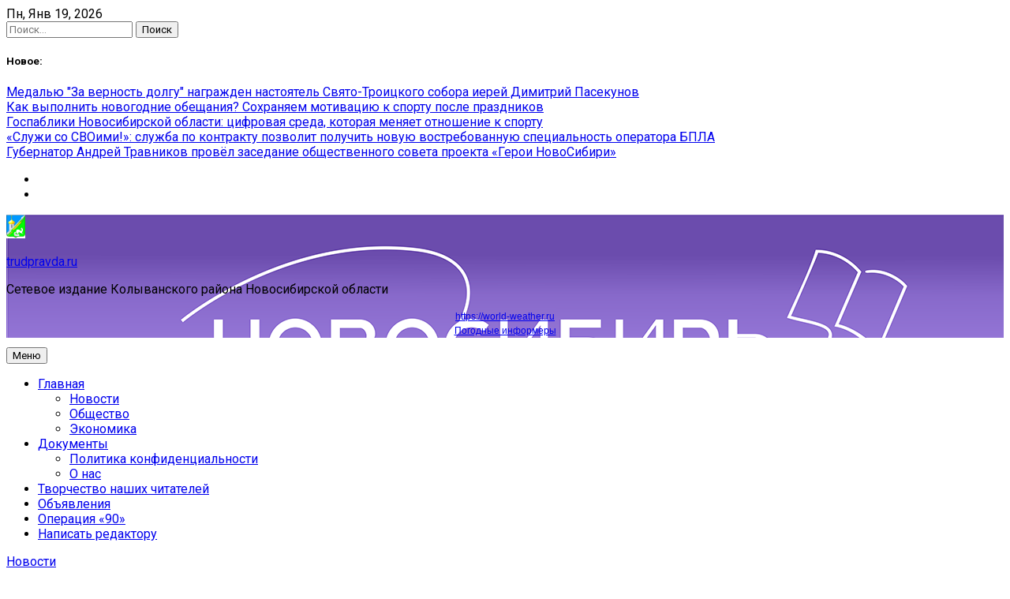

--- FILE ---
content_type: text/html; charset=UTF-8
request_url: https://trudpravda.ru/v-regione-startovalo-golosovanie-za-obekty-blagoustrojstva-v-2022-godu-po-nacproektu/
body_size: 20689
content:
<!DOCTYPE html>
<html lang="ru-RU">
<head>
	<meta charset="UTF-8">
	
	<meta name="viewport" content="width=device-width"><link rel="profile" href="https://gmpg.org/xfn/11"><link rel="preload" href="/wp-content/themes/newsdot/assets/css/bootstrap-grid.css?ver=v4.4.1" as="style"><link rel="preload" href="//fonts.googleapis.com/css?family=Roboto%3A400%2C400i%2C500%2C700%2C700i%2C900%2C900i&#038;display=swap&#038;ver=6.9" as="style"><link rel="preload" href="/wp-content/themes/newsdot/assets/css/owl.carousel.css?ver=v2.3.4" as="style"><link rel="preload" href="/wp-content/themes/newsdot/assets/css/owl.theme.default.css?ver=v2.3.4" as="style"><link rel="preload" href="/wp-content/themes/newsdot/style.css?ver=1.0.4" as="style"><link rel="preload" href="/wp-content/plugins/button-visually-impaired/assets/css/bvi.min.css?ver=2.3.0" as="style"><link rel="preload" href="/wp-includes/js/jquery/jquery.min.js?ver=3.7.1" as="script"><link rel="preload" href="/wp-includes/js/jquery/jquery-migrate.min.js?ver=3.4.1" as="script"><link rel="preload" href="//world-weather.ru/wwinformer.php?userid=bf3aea0521657ce29d5d09860b830be5" as="script"><link rel="preload" href="/wp-content/themes/newsdot/assets/js/navigation.js?ver=1.0.4" as="script"><link rel="preload" href="/wp-content/themes/newsdot/assets/js/skip-link-focus-fix.js?ver=1.0.4" as="script"><link rel="preload" href="/wp-content/themes/newsdot/assets/js/owl.carousel.js?ver=v2.3.4" as="script"><link rel="preload" href="/wp-content/themes/newsdot/assets/js/scripts.js?ver=1.0.4" as="script"><link rel="preload" href="/wp-content/plugins/button-visually-impaired/assets/js/bvi.min.js?ver=2.3.0" as="script"><link rel="preload" href="/s/f.php?715f8a.js" as="script"><link rel="preload" href="https://www.googletagmanager.com/gtag/js?id=G-MET1X5L4ZX" as="script">

	<meta name="robots" content="index, follow, max-image-preview:large, max-snippet:-1, max-video-preview:-1">

	
	<title>В регионе стартовало голосование за объекты благоустройства в 2022 году по нацпроекту - trudpravda.ru</title>
	<link rel="canonical" href="https://trudpravda.ru/v-regione-startovalo-golosovanie-za-obekty-blagoustrojstva-v-2022-godu-po-nacproektu/">
	<meta property="og:locale" content="ru_RU">
	<meta property="og:type" content="article">
	<meta property="og:title" content="В регионе стартовало голосование за объекты благоустройства в 2022 году по нацпроекту - trudpravda.ru">
	<meta property="og:description" content="Голосование за название общественных пространств пройдет на территории 8 муниципалитетов: р.п. Ордынское, р.п. Кольцово, Здвинский сельсовет, Убинский район, р.п. Коченево, р.п. Колывань, р.п. Маслянино, р.п. Сузун.">
	<meta property="og:url" content="https://trudpravda.ru/v-regione-startovalo-golosovanie-za-obekty-blagoustrojstva-v-2022-godu-po-nacproektu/">
	<meta property="og:site_name" content="trudpravda.ru">
	<meta property="article:published_time" content="2021-04-26T11:04:13+00:00">
	<meta property="article:modified_time" content="2025-10-05T07:51:39+00:00">
	<meta property="og:image" content="https://trudpravda.ru/wp-content/uploads/2020/10/cropped-Gerb-Kolyvansky-region.jpg">
	<meta property="og:image:width" content="512">
	<meta property="og:image:height" content="512">
	<meta property="og:image:type" content="image/jpeg">
	<meta name="author" content="admin">
	<meta name="twitter:card" content="summary_large_image">
	<meta name="twitter:label1" content="Написано автором">
	<meta name="twitter:data1" content="admin">
	<script type="application/ld+json" class="yoast-schema-graph">{"@context":"https://schema.org","@graph":[{"@type":"Article","@id":"https://trudpravda.ru/v-regione-startovalo-golosovanie-za-obekty-blagoustrojstva-v-2022-godu-po-nacproektu/#article","isPartOf":{"@id":"https://trudpravda.ru/v-regione-startovalo-golosovanie-za-obekty-blagoustrojstva-v-2022-godu-po-nacproektu/"},"author":{"name":"admin","@id":"https://trudpravda.ru/#/schema/person/5657d8f919d3a4b718b18e1b61a6fb12"},"headline":"В регионе стартовало голосование за объекты благоустройства в 2022 году по нацпроекту","datePublished":"2021-04-26T11:04:13+00:00","dateModified":"2025-10-05T07:51:39+00:00","mainEntityOfPage":{"@id":"https://trudpravda.ru/v-regione-startovalo-golosovanie-za-obekty-blagoustrojstva-v-2022-godu-po-nacproektu/"},"wordCount":548,"publisher":{"@id":"https://trudpravda.ru/#organization"},"keywords":["Правительство","Формирование комфортной городской среды"],"articleSection":["Новости"],"inLanguage":"ru-RU"},{"@type":"WebPage","@id":"https://trudpravda.ru/v-regione-startovalo-golosovanie-za-obekty-blagoustrojstva-v-2022-godu-po-nacproektu/","url":"https://trudpravda.ru/v-regione-startovalo-golosovanie-za-obekty-blagoustrojstva-v-2022-godu-po-nacproektu/","name":"В регионе стартовало голосование за объекты благоустройства в 2022 году по нацпроекту - trudpravda.ru","isPartOf":{"@id":"https://trudpravda.ru/#website"},"datePublished":"2021-04-26T11:04:13+00:00","dateModified":"2025-10-05T07:51:39+00:00","breadcrumb":{"@id":"https://trudpravda.ru/v-regione-startovalo-golosovanie-za-obekty-blagoustrojstva-v-2022-godu-po-nacproektu/#breadcrumb"},"inLanguage":"ru-RU","potentialAction":[{"@type":"ReadAction","target":["https://trudpravda.ru/v-regione-startovalo-golosovanie-za-obekty-blagoustrojstva-v-2022-godu-po-nacproektu/"]}]},{"@type":"BreadcrumbList","@id":"https://trudpravda.ru/v-regione-startovalo-golosovanie-za-obekty-blagoustrojstva-v-2022-godu-po-nacproektu/#breadcrumb","itemListElement":[{"@type":"ListItem","position":1,"name":"Главная страница","item":"https://trudpravda.ru/"},{"@type":"ListItem","position":2,"name":"В регионе стартовало голосование за объекты благоустройства в 2022 году по нацпроекту"}]},{"@type":"WebSite","@id":"https://trudpravda.ru/#website","url":"https://trudpravda.ru/","name":"trudpravda.ru","description":"Сетевое издание Колыванского района Новосибирской области","publisher":{"@id":"https://trudpravda.ru/#organization"},"potentialAction":[{"@type":"SearchAction","target":{"@type":"EntryPoint","urlTemplate":"https://trudpravda.ru/?s={search_term_string}"},"query-input":{"@type":"PropertyValueSpecification","valueRequired":true,"valueName":"search_term_string"}}],"inLanguage":"ru-RU"},{"@type":"Organization","@id":"https://trudpravda.ru/#organization","name":"ГБУ НСО \"Редакция газеты \"Трудовая правда\"","url":"https://trudpravda.ru/","logo":{"@type":"ImageObject","inLanguage":"ru-RU","@id":"https://trudpravda.ru/#/schema/logo/image/","url":"https://trudpravda.ru/wp-content/uploads/2024/12/cropped-gerb.jpg","contentUrl":"https://trudpravda.ru/wp-content/uploads/2024/12/cropped-gerb.jpg","width":1202,"height":1482,"caption":"ГБУ НСО \"Редакция газеты \"Трудовая правда\""},"image":{"@id":"https://trudpravda.ru/#/schema/logo/image/"},"sameAs":["https://vk.com/trudpravda","https://ok.ru/trudovayap","https://dzen.ru/trudpravda.ru"]},{"@type":"Person","@id":"https://trudpravda.ru/#/schema/person/5657d8f919d3a4b718b18e1b61a6fb12","name":"admin","image":{"@type":"ImageObject","inLanguage":"ru-RU","@id":"https://trudpravda.ru/#/schema/person/image/","url":"https://secure.gravatar.com/avatar/0459362ec5ff8e06ec9260524d14075365b27808b20130266c4327258090e39f?s=96&d=mm&r=g","contentUrl":"https://secure.gravatar.com/avatar/0459362ec5ff8e06ec9260524d14075365b27808b20130266c4327258090e39f?s=96&d=mm&r=g","caption":"admin"},"sameAs":["http://trudpravda.ru"],"url":"https://trudpravda.ru/author/admin/"}]}</script>
	


<link rel="amphtml" href="https://trudpravda.ru/v-regione-startovalo-golosovanie-za-obekty-blagoustrojstva-v-2022-godu-po-nacproektu/amp/"><meta name="generator" content="AMP for WP 1.1.11"><link rel="dns-prefetch" href="//fonts.googleapis.com">
<link rel="alternate" type="application/rss+xml" title="trudpravda.ru &raquo; Лента" href="https://trudpravda.ru/feed/">
<link rel="alternate" type="application/rss+xml" title="trudpravda.ru &raquo; Лента комментариев" href="https://trudpravda.ru/comments/feed/">
<link rel="alternate" title="oEmbed (JSON)" type="application/json+oembed" href="https://trudpravda.ru/wp-json/oembed/1.0/embed?url=https%3A%2F%2Ftrudpravda.ru%2Fv-regione-startovalo-golosovanie-za-obekty-blagoustrojstva-v-2022-godu-po-nacproektu%2F">
<link rel="alternate" title="oEmbed (XML)" type="text/xml+oembed" href="https://trudpravda.ru/wp-json/oembed/1.0/embed?url=https%3A%2F%2Ftrudpravda.ru%2Fv-regione-startovalo-golosovanie-za-obekty-blagoustrojstva-v-2022-godu-po-nacproektu%2F&#038;format=xml">
<script src="data:text/javascript,window._wpemojiSettings%3D%7B%22baseUrl%22%3A%22https%3A%5C%2F%5C%2Fs.w.org%5C%2Fimages%5C%2Fcore%5C%2Femoji%5C%2F2.2.1%5C%2F72x72%5C%2F%22%2C%22ext%22%3A%22.png%22%2C%22svgUrl%22%3A%22https%3A%5C%2F%5C%2Fs.w.org%5C%2Fimages%5C%2Fcore%5C%2Femoji%5C%2F2.2.1%5C%2Fsvg%5C%2F%22%2C%22svgExt%22%3A%22.svg%22%7D%3B" defer></script><script src="/s/f.php?715f8a.js" defer></script><style id="wp-img-auto-sizes-contain-inline-css">
img:is([sizes=auto i],[sizes^="auto," i]){contain-intrinsic-size:3000px 1500px}
/*# sourceURL=wp-img-auto-sizes-contain-inline-css */
</style>
<style id="wp-emoji-styles-inline-css">

	img.wp-smiley, img.emoji {
		display: inline !important;
		border: none !important;
		box-shadow: none !important;
		height: 1em !important;
		width: 1em !important;
		margin: 0 0.07em !important;
		vertical-align: -0.1em !important;
		background: none !important;
		padding: 0 !important;
	}
/*# sourceURL=wp-emoji-styles-inline-css */
</style>
<style id="wp-block-library-inline-css">
:root{--wp-block-synced-color:#7a00df;--wp-block-synced-color--rgb:122,0,223;--wp-bound-block-color:var(--wp-block-synced-color);--wp-editor-canvas-background:#ddd;--wp-admin-theme-color:#007cba;--wp-admin-theme-color--rgb:0,124,186;--wp-admin-theme-color-darker-10:#006ba1;--wp-admin-theme-color-darker-10--rgb:0,107,160.5;--wp-admin-theme-color-darker-20:#005a87;--wp-admin-theme-color-darker-20--rgb:0,90,135;--wp-admin-border-width-focus:2px}@media (min-resolution:192dpi){:root{--wp-admin-border-width-focus:1.5px}}.wp-element-button{cursor:pointer}:root .has-very-light-gray-background-color{background-color:#eee}:root .has-very-dark-gray-background-color{background-color:#313131}:root .has-very-light-gray-color{color:#eee}:root .has-very-dark-gray-color{color:#313131}:root .has-vivid-green-cyan-to-vivid-cyan-blue-gradient-background{background:linear-gradient(135deg,#00d084,#0693e3)}:root .has-purple-crush-gradient-background{background:linear-gradient(135deg,#34e2e4,#4721fb 50%,#ab1dfe)}:root .has-hazy-dawn-gradient-background{background:linear-gradient(135deg,#faaca8,#dad0ec)}:root .has-subdued-olive-gradient-background{background:linear-gradient(135deg,#fafae1,#67a671)}:root .has-atomic-cream-gradient-background{background:linear-gradient(135deg,#fdd79a,#004a59)}:root .has-nightshade-gradient-background{background:linear-gradient(135deg,#330968,#31cdcf)}:root .has-midnight-gradient-background{background:linear-gradient(135deg,#020381,#2874fc)}:root{--wp--preset--font-size--normal:16px;--wp--preset--font-size--huge:42px}.has-regular-font-size{font-size:1em}.has-larger-font-size{font-size:2.625em}.has-normal-font-size{font-size:var(--wp--preset--font-size--normal)}.has-huge-font-size{font-size:var(--wp--preset--font-size--huge)}.has-text-align-center{text-align:center}.has-text-align-left{text-align:left}.has-text-align-right{text-align:right}.has-fit-text{white-space:nowrap!important}#end-resizable-editor-section{display:none}.aligncenter{clear:both}.items-justified-left{justify-content:flex-start}.items-justified-center{justify-content:center}.items-justified-right{justify-content:flex-end}.items-justified-space-between{justify-content:space-between}.screen-reader-text{border:0;clip-path:inset(50%);height:1px;margin:-1px;overflow:hidden;padding:0;position:absolute;width:1px;word-wrap:normal!important}.screen-reader-text:focus{background-color:#ddd;clip-path:none;color:#444;display:block;font-size:1em;height:auto;left:5px;line-height:normal;padding:15px 23px 14px;text-decoration:none;top:5px;width:auto;z-index:100000}html :where(.has-border-color){border-style:solid}html :where([style*=border-top-color]){border-top-style:solid}html :where([style*=border-right-color]){border-right-style:solid}html :where([style*=border-bottom-color]){border-bottom-style:solid}html :where([style*=border-left-color]){border-left-style:solid}html :where([style*=border-width]){border-style:solid}html :where([style*=border-top-width]){border-top-style:solid}html :where([style*=border-right-width]){border-right-style:solid}html :where([style*=border-bottom-width]){border-bottom-style:solid}html :where([style*=border-left-width]){border-left-style:solid}html :where(img[class*=wp-image-]){height:auto;max-width:100%}:where(figure){margin:0 0 1em}html :where(.is-position-sticky){--wp-admin--admin-bar--position-offset:var(--wp-admin--admin-bar--height,0px)}@media screen and (max-width:600px){html :where(.is-position-sticky){--wp-admin--admin-bar--position-offset:0px}}

/*# sourceURL=wp-block-library-inline-css */
</style><style id="wp-block-image-inline-css">
.wp-block-image>a,.wp-block-image>figure>a{display:inline-block}.wp-block-image img{box-sizing:border-box;height:auto;max-width:100%;vertical-align:bottom}@media not (prefers-reduced-motion){.wp-block-image img.hide{visibility:hidden}.wp-block-image img.show{animation:show-content-image .4s}}.wp-block-image[style*=border-radius] img,.wp-block-image[style*=border-radius]>a{border-radius:inherit}.wp-block-image.has-custom-border img{box-sizing:border-box}.wp-block-image.aligncenter{text-align:center}.wp-block-image.alignfull>a,.wp-block-image.alignwide>a{width:100%}.wp-block-image.alignfull img,.wp-block-image.alignwide img{height:auto;width:100%}.wp-block-image .aligncenter,.wp-block-image .alignleft,.wp-block-image .alignright,.wp-block-image.aligncenter,.wp-block-image.alignleft,.wp-block-image.alignright{display:table}.wp-block-image .aligncenter>figcaption,.wp-block-image .alignleft>figcaption,.wp-block-image .alignright>figcaption,.wp-block-image.aligncenter>figcaption,.wp-block-image.alignleft>figcaption,.wp-block-image.alignright>figcaption{caption-side:bottom;display:table-caption}.wp-block-image .alignleft{float:left;margin:.5em 1em .5em 0}.wp-block-image .alignright{float:right;margin:.5em 0 .5em 1em}.wp-block-image .aligncenter{margin-left:auto;margin-right:auto}.wp-block-image :where(figcaption){margin-bottom:1em;margin-top:.5em}.wp-block-image.is-style-circle-mask img{border-radius:9999px}@supports ((-webkit-mask-image:none) or (mask-image:none)) or (-webkit-mask-image:none){.wp-block-image.is-style-circle-mask img{border-radius:0;-webkit-mask-image:url('data:image/svg+xml;utf8,<svg viewBox="0 0 100 100" xmlns="http://www.w3.org/2000/svg"><circle cx="50" cy="50" r="50"/></svg>');mask-image:url('data:image/svg+xml;utf8,<svg viewBox="0 0 100 100" xmlns="http://www.w3.org/2000/svg"><circle cx="50" cy="50" r="50"/></svg>');mask-mode:alpha;-webkit-mask-position:center;mask-position:center;-webkit-mask-repeat:no-repeat;mask-repeat:no-repeat;-webkit-mask-size:contain;mask-size:contain}}:root :where(.wp-block-image.is-style-rounded img,.wp-block-image .is-style-rounded img){border-radius:9999px}.wp-block-image figure{margin:0}.wp-lightbox-container{display:flex;flex-direction:column;position:relative}.wp-lightbox-container img{cursor:zoom-in}.wp-lightbox-container img:hover+button{opacity:1}.wp-lightbox-container button{align-items:center;backdrop-filter:blur(16px) saturate(180%);background-color:#5a5a5a40;border:none;border-radius:4px;cursor:zoom-in;display:flex;height:20px;justify-content:center;opacity:0;padding:0;position:absolute;right:16px;text-align:center;top:16px;width:20px;z-index:100}@media not (prefers-reduced-motion){.wp-lightbox-container button{transition:opacity .2s ease}}.wp-lightbox-container button:focus-visible{outline:3px auto #5a5a5a40;outline:3px auto -webkit-focus-ring-color;outline-offset:3px}.wp-lightbox-container button:hover{cursor:pointer;opacity:1}.wp-lightbox-container button:focus{opacity:1}.wp-lightbox-container button:focus,.wp-lightbox-container button:hover,.wp-lightbox-container button:not(:hover):not(:active):not(.has-background){background-color:#5a5a5a40;border:none}.wp-lightbox-overlay{box-sizing:border-box;cursor:zoom-out;height:100vh;left:0;overflow:hidden;position:fixed;top:0;visibility:hidden;width:100%;z-index:100000}.wp-lightbox-overlay .close-button{align-items:center;cursor:pointer;display:flex;justify-content:center;min-height:40px;min-width:40px;padding:0;position:absolute;right:calc(env(safe-area-inset-right) + 16px);top:calc(env(safe-area-inset-top) + 16px);z-index:5000000}.wp-lightbox-overlay .close-button:focus,.wp-lightbox-overlay .close-button:hover,.wp-lightbox-overlay .close-button:not(:hover):not(:active):not(.has-background){background:none;border:none}.wp-lightbox-overlay .lightbox-image-container{height:var(--wp--lightbox-container-height);left:50%;overflow:hidden;position:absolute;top:50%;transform:translate(-50%,-50%);transform-origin:top left;width:var(--wp--lightbox-container-width);z-index:9999999999}.wp-lightbox-overlay .wp-block-image{align-items:center;box-sizing:border-box;display:flex;height:100%;justify-content:center;margin:0;position:relative;transform-origin:0 0;width:100%;z-index:3000000}.wp-lightbox-overlay .wp-block-image img{height:var(--wp--lightbox-image-height);min-height:var(--wp--lightbox-image-height);min-width:var(--wp--lightbox-image-width);width:var(--wp--lightbox-image-width)}.wp-lightbox-overlay .wp-block-image figcaption{display:none}.wp-lightbox-overlay button{background:none;border:none}.wp-lightbox-overlay .scrim{background-color:#fff;height:100%;opacity:.9;position:absolute;width:100%;z-index:2000000}.wp-lightbox-overlay.active{visibility:visible}@media not (prefers-reduced-motion){.wp-lightbox-overlay.active{animation:turn-on-visibility .25s both}.wp-lightbox-overlay.active img{animation:turn-on-visibility .35s both}.wp-lightbox-overlay.show-closing-animation:not(.active){animation:turn-off-visibility .35s both}.wp-lightbox-overlay.show-closing-animation:not(.active) img{animation:turn-off-visibility .25s both}.wp-lightbox-overlay.zoom.active{animation:none;opacity:1;visibility:visible}.wp-lightbox-overlay.zoom.active .lightbox-image-container{animation:lightbox-zoom-in .4s}.wp-lightbox-overlay.zoom.active .lightbox-image-container img{animation:none}.wp-lightbox-overlay.zoom.active .scrim{animation:turn-on-visibility .4s forwards}.wp-lightbox-overlay.zoom.show-closing-animation:not(.active){animation:none}.wp-lightbox-overlay.zoom.show-closing-animation:not(.active) .lightbox-image-container{animation:lightbox-zoom-out .4s}.wp-lightbox-overlay.zoom.show-closing-animation:not(.active) .lightbox-image-container img{animation:none}.wp-lightbox-overlay.zoom.show-closing-animation:not(.active) .scrim{animation:turn-off-visibility .4s forwards}}@keyframes show-content-image{0%{visibility:hidden}99%{visibility:hidden}to{visibility:visible}}@keyframes turn-on-visibility{0%{opacity:0}to{opacity:1}}@keyframes turn-off-visibility{0%{opacity:1;visibility:visible}99%{opacity:0;visibility:visible}to{opacity:0;visibility:hidden}}@keyframes lightbox-zoom-in{0%{transform:translate(calc((-100vw + var(--wp--lightbox-scrollbar-width))/2 + var(--wp--lightbox-initial-left-position)),calc(-50vh + var(--wp--lightbox-initial-top-position))) scale(var(--wp--lightbox-scale))}to{transform:translate(-50%,-50%) scale(1)}}@keyframes lightbox-zoom-out{0%{transform:translate(-50%,-50%) scale(1);visibility:visible}99%{visibility:visible}to{transform:translate(calc((-100vw + var(--wp--lightbox-scrollbar-width))/2 + var(--wp--lightbox-initial-left-position)),calc(-50vh + var(--wp--lightbox-initial-top-position))) scale(var(--wp--lightbox-scale));visibility:hidden}}
/*# sourceURL=https://trudpravda.ru/wp-includes/blocks/image/style.min.css */
</style>
<style id="wp-block-paragraph-inline-css">
.is-small-text{font-size:.875em}.is-regular-text{font-size:1em}.is-large-text{font-size:2.25em}.is-larger-text{font-size:3em}.has-drop-cap:not(:focus):first-letter{float:left;font-size:8.4em;font-style:normal;font-weight:100;line-height:.68;margin:.05em .1em 0 0;text-transform:uppercase}body.rtl .has-drop-cap:not(:focus):first-letter{float:none;margin-left:.1em}p.has-drop-cap.has-background{overflow:hidden}:root :where(p.has-background){padding:1.25em 2.375em}:where(p.has-text-color:not(.has-link-color)) a{color:inherit}p.has-text-align-left[style*="writing-mode:vertical-lr"],p.has-text-align-right[style*="writing-mode:vertical-rl"]{rotate:180deg}
/*# sourceURL=https://trudpravda.ru/wp-includes/blocks/paragraph/style.min.css */
</style>
<style id="wp-block-quote-inline-css">
.wp-block-quote{box-sizing:border-box;overflow-wrap:break-word}.wp-block-quote.is-large:where(:not(.is-style-plain)),.wp-block-quote.is-style-large:where(:not(.is-style-plain)){margin-bottom:1em;padding:0 1em}.wp-block-quote.is-large:where(:not(.is-style-plain)) p,.wp-block-quote.is-style-large:where(:not(.is-style-plain)) p{font-size:1.5em;font-style:italic;line-height:1.6}.wp-block-quote.is-large:where(:not(.is-style-plain)) cite,.wp-block-quote.is-large:where(:not(.is-style-plain)) footer,.wp-block-quote.is-style-large:where(:not(.is-style-plain)) cite,.wp-block-quote.is-style-large:where(:not(.is-style-plain)) footer{font-size:1.125em;text-align:right}.wp-block-quote>cite{display:block}
/*# sourceURL=https://trudpravda.ru/wp-includes/blocks/quote/style.min.css */
</style>
<style id="global-styles-inline-css">
:root{--wp--preset--aspect-ratio--square: 1;--wp--preset--aspect-ratio--4-3: 4/3;--wp--preset--aspect-ratio--3-4: 3/4;--wp--preset--aspect-ratio--3-2: 3/2;--wp--preset--aspect-ratio--2-3: 2/3;--wp--preset--aspect-ratio--16-9: 16/9;--wp--preset--aspect-ratio--9-16: 9/16;--wp--preset--color--black: #000000;--wp--preset--color--cyan-bluish-gray: #abb8c3;--wp--preset--color--white: #ffffff;--wp--preset--color--pale-pink: #f78da7;--wp--preset--color--vivid-red: #cf2e2e;--wp--preset--color--luminous-vivid-orange: #ff6900;--wp--preset--color--luminous-vivid-amber: #fcb900;--wp--preset--color--light-green-cyan: #7bdcb5;--wp--preset--color--vivid-green-cyan: #00d084;--wp--preset--color--pale-cyan-blue: #8ed1fc;--wp--preset--color--vivid-cyan-blue: #0693e3;--wp--preset--color--vivid-purple: #9b51e0;--wp--preset--gradient--vivid-cyan-blue-to-vivid-purple: linear-gradient(135deg,rgb(6,147,227) 0%,rgb(155,81,224) 100%);--wp--preset--gradient--light-green-cyan-to-vivid-green-cyan: linear-gradient(135deg,rgb(122,220,180) 0%,rgb(0,208,130) 100%);--wp--preset--gradient--luminous-vivid-amber-to-luminous-vivid-orange: linear-gradient(135deg,rgb(252,185,0) 0%,rgb(255,105,0) 100%);--wp--preset--gradient--luminous-vivid-orange-to-vivid-red: linear-gradient(135deg,rgb(255,105,0) 0%,rgb(207,46,46) 100%);--wp--preset--gradient--very-light-gray-to-cyan-bluish-gray: linear-gradient(135deg,rgb(238,238,238) 0%,rgb(169,184,195) 100%);--wp--preset--gradient--cool-to-warm-spectrum: linear-gradient(135deg,rgb(74,234,220) 0%,rgb(151,120,209) 20%,rgb(207,42,186) 40%,rgb(238,44,130) 60%,rgb(251,105,98) 80%,rgb(254,248,76) 100%);--wp--preset--gradient--blush-light-purple: linear-gradient(135deg,rgb(255,206,236) 0%,rgb(152,150,240) 100%);--wp--preset--gradient--blush-bordeaux: linear-gradient(135deg,rgb(254,205,165) 0%,rgb(254,45,45) 50%,rgb(107,0,62) 100%);--wp--preset--gradient--luminous-dusk: linear-gradient(135deg,rgb(255,203,112) 0%,rgb(199,81,192) 50%,rgb(65,88,208) 100%);--wp--preset--gradient--pale-ocean: linear-gradient(135deg,rgb(255,245,203) 0%,rgb(182,227,212) 50%,rgb(51,167,181) 100%);--wp--preset--gradient--electric-grass: linear-gradient(135deg,rgb(202,248,128) 0%,rgb(113,206,126) 100%);--wp--preset--gradient--midnight: linear-gradient(135deg,rgb(2,3,129) 0%,rgb(40,116,252) 100%);--wp--preset--font-size--small: 13px;--wp--preset--font-size--medium: 20px;--wp--preset--font-size--large: 36px;--wp--preset--font-size--x-large: 42px;--wp--preset--spacing--20: 0.44rem;--wp--preset--spacing--30: 0.67rem;--wp--preset--spacing--40: 1rem;--wp--preset--spacing--50: 1.5rem;--wp--preset--spacing--60: 2.25rem;--wp--preset--spacing--70: 3.38rem;--wp--preset--spacing--80: 5.06rem;--wp--preset--shadow--natural: 6px 6px 9px rgba(0, 0, 0, 0.2);--wp--preset--shadow--deep: 12px 12px 50px rgba(0, 0, 0, 0.4);--wp--preset--shadow--sharp: 6px 6px 0px rgba(0, 0, 0, 0.2);--wp--preset--shadow--outlined: 6px 6px 0px -3px rgb(255, 255, 255), 6px 6px rgb(0, 0, 0);--wp--preset--shadow--crisp: 6px 6px 0px rgb(0, 0, 0);}:where(.is-layout-flex){gap: 0.5em;}:where(.is-layout-grid){gap: 0.5em;}body .is-layout-flex{display: flex;}.is-layout-flex{flex-wrap: wrap;align-items: center;}.is-layout-flex > :is(*, div){margin: 0;}body .is-layout-grid{display: grid;}.is-layout-grid > :is(*, div){margin: 0;}:where(.wp-block-columns.is-layout-flex){gap: 2em;}:where(.wp-block-columns.is-layout-grid){gap: 2em;}:where(.wp-block-post-template.is-layout-flex){gap: 1.25em;}:where(.wp-block-post-template.is-layout-grid){gap: 1.25em;}.has-black-color{color: var(--wp--preset--color--black) !important;}.has-cyan-bluish-gray-color{color: var(--wp--preset--color--cyan-bluish-gray) !important;}.has-white-color{color: var(--wp--preset--color--white) !important;}.has-pale-pink-color{color: var(--wp--preset--color--pale-pink) !important;}.has-vivid-red-color{color: var(--wp--preset--color--vivid-red) !important;}.has-luminous-vivid-orange-color{color: var(--wp--preset--color--luminous-vivid-orange) !important;}.has-luminous-vivid-amber-color{color: var(--wp--preset--color--luminous-vivid-amber) !important;}.has-light-green-cyan-color{color: var(--wp--preset--color--light-green-cyan) !important;}.has-vivid-green-cyan-color{color: var(--wp--preset--color--vivid-green-cyan) !important;}.has-pale-cyan-blue-color{color: var(--wp--preset--color--pale-cyan-blue) !important;}.has-vivid-cyan-blue-color{color: var(--wp--preset--color--vivid-cyan-blue) !important;}.has-vivid-purple-color{color: var(--wp--preset--color--vivid-purple) !important;}.has-black-background-color{background-color: var(--wp--preset--color--black) !important;}.has-cyan-bluish-gray-background-color{background-color: var(--wp--preset--color--cyan-bluish-gray) !important;}.has-white-background-color{background-color: var(--wp--preset--color--white) !important;}.has-pale-pink-background-color{background-color: var(--wp--preset--color--pale-pink) !important;}.has-vivid-red-background-color{background-color: var(--wp--preset--color--vivid-red) !important;}.has-luminous-vivid-orange-background-color{background-color: var(--wp--preset--color--luminous-vivid-orange) !important;}.has-luminous-vivid-amber-background-color{background-color: var(--wp--preset--color--luminous-vivid-amber) !important;}.has-light-green-cyan-background-color{background-color: var(--wp--preset--color--light-green-cyan) !important;}.has-vivid-green-cyan-background-color{background-color: var(--wp--preset--color--vivid-green-cyan) !important;}.has-pale-cyan-blue-background-color{background-color: var(--wp--preset--color--pale-cyan-blue) !important;}.has-vivid-cyan-blue-background-color{background-color: var(--wp--preset--color--vivid-cyan-blue) !important;}.has-vivid-purple-background-color{background-color: var(--wp--preset--color--vivid-purple) !important;}.has-black-border-color{border-color: var(--wp--preset--color--black) !important;}.has-cyan-bluish-gray-border-color{border-color: var(--wp--preset--color--cyan-bluish-gray) !important;}.has-white-border-color{border-color: var(--wp--preset--color--white) !important;}.has-pale-pink-border-color{border-color: var(--wp--preset--color--pale-pink) !important;}.has-vivid-red-border-color{border-color: var(--wp--preset--color--vivid-red) !important;}.has-luminous-vivid-orange-border-color{border-color: var(--wp--preset--color--luminous-vivid-orange) !important;}.has-luminous-vivid-amber-border-color{border-color: var(--wp--preset--color--luminous-vivid-amber) !important;}.has-light-green-cyan-border-color{border-color: var(--wp--preset--color--light-green-cyan) !important;}.has-vivid-green-cyan-border-color{border-color: var(--wp--preset--color--vivid-green-cyan) !important;}.has-pale-cyan-blue-border-color{border-color: var(--wp--preset--color--pale-cyan-blue) !important;}.has-vivid-cyan-blue-border-color{border-color: var(--wp--preset--color--vivid-cyan-blue) !important;}.has-vivid-purple-border-color{border-color: var(--wp--preset--color--vivid-purple) !important;}.has-vivid-cyan-blue-to-vivid-purple-gradient-background{background: var(--wp--preset--gradient--vivid-cyan-blue-to-vivid-purple) !important;}.has-light-green-cyan-to-vivid-green-cyan-gradient-background{background: var(--wp--preset--gradient--light-green-cyan-to-vivid-green-cyan) !important;}.has-luminous-vivid-amber-to-luminous-vivid-orange-gradient-background{background: var(--wp--preset--gradient--luminous-vivid-amber-to-luminous-vivid-orange) !important;}.has-luminous-vivid-orange-to-vivid-red-gradient-background{background: var(--wp--preset--gradient--luminous-vivid-orange-to-vivid-red) !important;}.has-very-light-gray-to-cyan-bluish-gray-gradient-background{background: var(--wp--preset--gradient--very-light-gray-to-cyan-bluish-gray) !important;}.has-cool-to-warm-spectrum-gradient-background{background: var(--wp--preset--gradient--cool-to-warm-spectrum) !important;}.has-blush-light-purple-gradient-background{background: var(--wp--preset--gradient--blush-light-purple) !important;}.has-blush-bordeaux-gradient-background{background: var(--wp--preset--gradient--blush-bordeaux) !important;}.has-luminous-dusk-gradient-background{background: var(--wp--preset--gradient--luminous-dusk) !important;}.has-pale-ocean-gradient-background{background: var(--wp--preset--gradient--pale-ocean) !important;}.has-electric-grass-gradient-background{background: var(--wp--preset--gradient--electric-grass) !important;}.has-midnight-gradient-background{background: var(--wp--preset--gradient--midnight) !important;}.has-small-font-size{font-size: var(--wp--preset--font-size--small) !important;}.has-medium-font-size{font-size: var(--wp--preset--font-size--medium) !important;}.has-large-font-size{font-size: var(--wp--preset--font-size--large) !important;}.has-x-large-font-size{font-size: var(--wp--preset--font-size--x-large) !important;}
/*# sourceURL=global-styles-inline-css */
</style>

<style id="classic-theme-styles-inline-css">
/*! This file is auto-generated */
.wp-block-button__link{color:#fff;background-color:#32373c;border-radius:9999px;box-shadow:none;text-decoration:none;padding:calc(.667em + 2px) calc(1.333em + 2px);font-size:1.125em}.wp-block-file__button{background:#32373c;color:#fff;text-decoration:none}
/*# sourceURL=/wp-includes/css/classic-themes.min.css */
</style>
<link rel="stylesheet" id="bootstrap-grid-css" href="/wp-content/themes/newsdot/assets/css/bootstrap-grid.css?ver=v4.4.1" media="all">
<link rel="stylesheet" id="roboto-css" href="//fonts.googleapis.com/css?family=Roboto%3A400%2C400i%2C500%2C700%2C700i%2C900%2C900i&#038;display=swap&#038;ver=6.9" media="all">
<link rel="stylesheet" id="owl-carousel-2-css" href="/wp-content/themes/newsdot/assets/css/owl.carousel.css?ver=v2.3.4" media="all">
<link rel="stylesheet" id="owl-carousel-2-default-css" href="/wp-content/themes/newsdot/assets/css/owl.theme.default.css?ver=v2.3.4" media="all">
<link rel="stylesheet" id="newsdot-style-css" href="/wp-content/themes/newsdot/style.css?ver=1.0.4" media="all">
<link rel="stylesheet" id="bvi-styles-css" href="/wp-content/plugins/button-visually-impaired/assets/css/bvi.min.css?ver=2.3.0" media="all">
<style id="bvi-styles-inline-css">

			.bvi-widget,
			.bvi-shortcode a,
			.bvi-widget a, 
			.bvi-shortcode {
				color: #ffffff;
				background-color: #f8f2f2;
			}
			.bvi-widget .bvi-svg-eye,
			.bvi-shortcode .bvi-svg-eye {
			    display: inline-block;
                overflow: visible;
                width: 1.125em;
                height: 1em;
                font-size: 2em;
                vertical-align: middle;
			}
			.bvi-widget,
			.bvi-shortcode {
			    -webkit-transition: background-color .2s ease-out;
			    transition: background-color .2s ease-out;
			    cursor: pointer;
			    border-radius: 2px;
			    display: inline-block;
			    padding: 5px 10px;
			    vertical-align: middle;
			    text-decoration: none;
			}
/*# sourceURL=bvi-styles-inline-css */
</style>
<script src="/wp-includes/js/jquery/jquery.min.js?ver=3.7.1" id="jquery-core-js"></script>
<script src="/wp-includes/js/jquery/jquery-migrate.min.js?ver=3.4.1" id="jquery-migrate-js"></script>
<link rel="https://api.w.org/" href="https://trudpravda.ru/wp-json/"><link rel="alternate" title="JSON" type="application/json" href="https://trudpravda.ru/wp-json/wp/v2/posts/2209"><link rel="EditURI" type="application/rsd+xml" title="RSD" href="https://trudpravda.ru/xmlrpc.php?rsd">
<meta name="generator" content="WordPress 6.9">
<link rel="shortlink" href="https://trudpravda.ru/?p=2209">
	<style type="text/css" id="custom-theme-css">
		.custom-logo { height: 30px; width: auto; }
					.site-header .nd-header-wrapper {
				background-image: url('https://trudpravda.ru/wp-content/uploads/2024/12/5ni572qgjh0z7c138pfw8h0zyu3vtnqi.png');
			}
									body, button, input, select, optgroup, textarea { font-family: 'Roboto', sans-serif; }
																			</style>
	<style type="text/css">.broken_link, a.broken_link {
	text-decoration: line-through;
}</style><link rel="icon" href="https://trudpravda.ru/wp-content/uploads/2020/10/Gerb-Kolyvansky-region.jpg" sizes="32x32">
<link rel="icon" href="https://trudpravda.ru/wp-content/uploads/2020/10/Gerb-Kolyvansky-region.jpg" sizes="192x192">
<link rel="apple-touch-icon" href="https://trudpravda.ru/wp-content/uploads/2020/10/Gerb-Kolyvansky-region.jpg">
<meta name="msapplication-TileImage" content="https://trudpravda.ru/wp-content/uploads/2020/10/Gerb-Kolyvansky-region.jpg">
	
<script>
   (function(m,e,t,r,i,k,a){m[i]=m[i]||function(){(m[i].a=m[i].a||[]).push(arguments)};
   m[i].l=1*new Date();k=e.createElement(t),a=e.getElementsByTagName(t)[0],k.async=1,k.src=r,a.parentNode.insertBefore(k,a)})
   (window, document, "script", "https://mc.yandex.ru/metrika/tag.js", "ym");

   ym(70277245, "init", {
        clickmap:true,
        trackLinks:true,
        accurateTrackBounce:true,
        webvisor:true
   });</script>
<noscript><div><img src="//mc.yandex.ru/watch/70277245" style="position:absolute; left:-9999px;" alt=""></div></noscript>

<meta name="google-site-verification" content="CMH-hmTRM7uxloOKlKaKalFmkdr9yfVlq5wAK5JQV_Y">

<script src="https://www.googletagmanager.com/gtag/js?id=G-MET1X5L4ZX" async></script>
<script>
  window.dataLayer = window.dataLayer || [];
  function gtag(){dataLayer.push(arguments);}
  gtag('js', new Date());

  gtag('config', 'G-MET1X5L4ZX');</script>
</head>

<body class="wp-singular post-template-default single single-post postid-2209 single-format-standard wp-custom-logo wp-embed-responsive wp-theme-newsdot no-sidebar">
<div id="page" class="site">
	<a class="skip-link screen-reader-text" href="#primary">Skip to content</a>

			
		<section class="nd-topbar">
			<div class="container">
				<div class="row">
					<div class="col-md-9 d-flex">
													<time class="date-today" datetime="2026-01-19T10:08:51+03:00">Пн, Янв 19, 2026</time>
																			<div class="nd-topbar-search">
								<form role="search" method="get" class="search-form" action="/">
				<label>
					<span class="screen-reader-text">Найти:</span>
					<input type="search" class="search-field" placeholder="Поиск&hellip;" value="" name="s">
				</label>
				<input type="submit" class="search-submit" value="Поиск">
			</form>							</div>
																			<div class="nd-topbar-stories">
											<h5>Новое: </h5>
			<div class="owl-carousel" id="nd-top-stories-carousel">
									<div>
						<a href="/medalju-za-vernost-dolgu-nagrazhden-nastojatel-svjato-troickogo-sobora-ierej-dimitrij-pasekunov/">Медалью &quot;За верность долгу&quot; награжден настоятель Свято-Троицкого собора иерей Димитрий Пасекунов</a>
					</div>
										<div>
						<a href="/kak-vypolnit-novogodnie-obeshhanija-sohranjaem-motivaciju-k-sportu-posle-prazdnikov/">Как выполнить новогодние обещания? Сохраняем мотивацию к спорту после праздников</a>
					</div>
										<div>
						<a href="/gospabliki-novosibirskoj-oblasti-cifrovaja-sreda-kotoraja-menjaet-otnoshenie-k-sportu/">Госпаблики Новосибирской области: цифровая среда, которая меняет отношение к спорту</a>
					</div>
										<div>
						<a href="/sluzhi-so-svoimi-sluzhba-po-kontraktu-pozvolit-poluchit-novuju-vostrebovannuju-specialnost-operatora-bpla/">«Служи со СВОими!»: служба по контракту позволит получить новую востребованную специальность оператора БПЛА</a>
					</div>
										<div>
						<a href="/gubernator-andrej-travnikov-provjol-zasedanie-obshhestvennogo-soveta-proekta-geroi-novosibiri-2/">Губернатор Андрей Травников провёл заседание общественного совета проекта «Герои НовоСибири»</a>
					</div>
								</div>
										</div>
											</div>

					<div class="col-md-3 text-right">
														<ul class="nd-social-links d-flex flex-row-reverse">
																		<li><a class="far" target="_blank" href="//ok.ru/group/55849311535286"></a></li>
																		<li><a class="far" target="_blank" href="//vk.com/trudpravda"></a></li>
																	</ul>
													</div>
				</div>
			</div>
		</section>
		
	
	<header id="masthead" class="site-header nd-header-bg-image">
		<div class="nd-header-wrapper ng-header-overlay-dark">
			<div class="container">
				<div class="row align-items-center main-header-row">
					<div class="col-md-4">
						<div class="site-branding">
						<a href="/" class="custom-logo-link" rel="home"><img width="1202" height="1482" src="/wp-content/uploads/2024/12/cropped-gerb.jpg" class="custom-logo" alt="trudpravda.ru" decoding="async" fetchpriority="high" srcset="/wp-content/uploads/2024/12/cropped-gerb.jpg 1202w, /wp-content/uploads/2024/12/cropped-gerb-243x300.jpg 243w, /wp-content/uploads/2024/12/cropped-gerb-831x1024.jpg 831w, /wp-content/uploads/2024/12/cropped-gerb-768x947.jpg 768w" sizes="(max-width: 1202px) 100vw, 1202px"></a>							<p class="site-title"><a href="/" rel="home">trudpravda.ru</a></p>
														<p class="site-description">Сетевое издание Колыванского района Новосибирской области</p>
												</div>
					</div>

					<div class="col-md-8 text-right">
						
						<aside id="header-right" class="header-right-widget-area">
							<section id="custom_html-4" class="widget_text widget widget_custom_html"><div class="textwidget custom-html-widget"><div id="bf3aea0521657ce29d5d09860b830be5" class="ww-informers-box-854753"><p class="ww-informers-box-854754"><a href="//world-weather.ru/pogoda/russia/novosibirsk/">https://world-weather.ru</a><br><a href="//world-weather.ru/informers/">Погодные информеры</a></p></div><script async type="text/javascript" charset="utf-8" src="//world-weather.ru/wwinformer.php?userid=bf3aea0521657ce29d5d09860b830be5"></script><style>.ww-informers-box-854754{-webkit-animation-name:ww-informers54;animation-name:ww-informers54;-webkit-animation-duration:1.5s;animation-duration:1.5s;white-space:nowrap;overflow:hidden;-o-text-overflow:ellipsis;text-overflow:ellipsis;font-size:12px;font-family:Arial;line-height:18px;text-align:center}@-webkit-keyframes ww-informers54{0%,80%{opacity:0}100%{opacity:1}}@keyframes ww-informers54{0%,80%{opacity:0}100%{opacity:1}}</style>

</div></section>						</aside>
					</div>
				</div>
			</div>
		</div>

		<div class="main-navbar">
			<div class="container">
				<div class="row">
					<div class="col-md-12">
						<nav id="site-navigation" class="main-navigation">
							<button class="menu-toggle" aria-controls="primary-menu" aria-expanded="false">Меню</button>
							<div class="menu-osnovnoe-container"><ul id="primary-menu" class="menu"><li id="menu-item-480" class="menu-item menu-item-type-post_type menu-item-object-page menu-item-has-children menu-item-480"><a href="/sample-page/">Главная</a>
<ul class="sub-menu">
	<li id="menu-item-19234" class="menu-item menu-item-type-taxonomy menu-item-object-category current-post-ancestor current-menu-parent current-post-parent menu-item-19234"><a href="/category/novosty/">Новости</a></li>
	<li id="menu-item-19237" class="menu-item menu-item-type-taxonomy menu-item-object-category menu-item-19237"><a href="/category/obshhestvo/">Общество</a></li>
	<li id="menu-item-19239" class="menu-item menu-item-type-taxonomy menu-item-object-category menu-item-19239"><a href="/category/selhoz/">Экономика</a></li>
</ul>
</li>
<li id="menu-item-4427" class="menu-item menu-item-type-post_type menu-item-object-page menu-item-has-children menu-item-4427"><a href="/novosti-rf/dokumenty/">Документы</a>
<ul class="sub-menu">
	<li id="menu-item-4428" class="menu-item menu-item-type-post_type menu-item-object-page menu-item-privacy-policy menu-item-4428"><a rel="privacy-policy" href="/novosti-rf/privacy-policy/">Политика конфиденциальности</a></li>
	<li id="menu-item-4426" class="menu-item menu-item-type-post_type menu-item-object-page menu-item-4426"><a href="/novosti-rf/">О нас</a></li>
</ul>
</li>
<li id="menu-item-19233" class="menu-item menu-item-type-taxonomy menu-item-object-category menu-item-19233"><a href="/category/tvorchestvo-nashih-chitatelej/">Творчество наших читателей</a></li>
<li id="menu-item-19265" class="menu-item menu-item-type-taxonomy menu-item-object-category menu-item-19265"><a href="/category/objavlenija/">Объявления</a></li>
<li id="menu-item-4448" class="menu-item menu-item-type-post_type menu-item-object-page menu-item-4448"><a href="/operacija-90/">Операция «90»</a></li>
<li id="menu-item-319" class="highlight-this-menu-item align-them-right menu-item menu-item-type-post_type menu-item-object-page menu-item-319"><a href="/kontakty/">Написать редактору</a></li>
</ul></div>						</nav>
					</div>
				</div>
			</div>
		</div>
	</header>

		

<meta name="zen-verification" content="Xbx6nEIIrLxKaFdx11QQP3R82rfzGyiiTFBTopDTXsU3f1NtFhNsoAX1THmb66vw">

	
<meta name="yandex-verification" content="40ae42f63e01f74c">
	

<div id="content" class="site-content">
	<div class="container">
		<div class="row align-content-center justify-content-center">

			
						<div class="col-lg-9">
							<main id="primary" class="site-main">

					
<article id="post-2209" class="nd-single-article post-2209 post type-post status-publish format-standard hentry category-novosty tag-pravitelstvo tag-formirovanie-komfortnoj-gorodskoj-sredy">

	<div class="nd-post-body">
				<span class="cat-links"><a href="/category/novosty/" rel="category tag">Новости</a></span>
		
		<header class="entry-header mb-4">
			<h1 class="entry-title">В регионе стартовало голосование за объекты благоустройства в 2022 году по нацпроекту</h1>				<div class="entry-meta">
								<span class="byline">
				<i class="far fa-user-circle"></i>
				<span class="author vcard"><a class="url fn n" href="/author/admin/">admin</a></span>
			</span>
			
			<span class="posted-on">
				<span>Опубликовано: </span>
				<a href="/v-regione-startovalo-golosovanie-za-obekty-blagoustrojstva-v-2022-godu-po-nacproektu/" rel="bookmark"><time class="entry-date published updated" datetime="2021-04-26T14:04:13+03:00">26.04.2021</time></a>
							</span>

							</div>
					</header>

		<div class="row justify-content-center">

						<div class="col-md-4 order-1 order-md-0">
								<div class="summary-content">
					<h4 class="summary-title"><span>
						Кратко					</span></h4>
					<p>Голосование за название общественных пространств пройдет на территории 8 муниципалитетов: р.п. Ордынское, р.п. Кольцово, Здвинский сельсовет, Убинский район, р.п. Коченево, р.п. Колывань, р.п. Маслянино, р.п. Сузун.</p>
				</div>
				
															<div class="nd-similar-posts-in-single">
								<h4 class="nd-similar-posts-title"><span>
																		<a href="/tag/pravitelstvo/"> Правительство</a>
								</span></h4>
																		<ul>
																							<li>
													<a href="/gospabliki-novosibirskoj-oblasti-cifrovaja-sreda-kotoraja-menjaet-otnoshenie-k-sportu/">Госпаблики Новосибирской области: цифровая среда, которая меняет отношение к спорту</a>
												</li>
																								<li>
													<a href="/podderzhka-mnogodetnyh-semej-v-regione-vyshla-na-kachestvenno-novyj-uroven-blagodarja-nacproektu-semja/">Поддержка многодетных семей в регионе вышла на качественно новый уровень благодаря нацпроекту «Семья»</a>
												</li>
																								<li>
													<a href="/gubernator-andrej-travnikov-pozdravil-zhurnalistov/">Губернатор Андрей Травников поздравил журналистов</a>
												</li>
																								<li>
													<a href="/uchastnik-svo-popolnil-rjady-gosinspektorov-minprirody-novosibirskoj-oblasti/">Участник СВО пополнил ряды госинспекторов минприроды Новосибирской области</a>
												</li>
																								<li>
													<a href="/reabilitacionnyj-sertifikat-dlja-postradavshih-uchastnikov-svo/">Реабилитационный сертификат для пострадавших участников СВО</a>
												</li>
																						</ul>
																	</div>
														</div>

			
			<div class="col-md-8">
								<div class="entry-content">
					
<p>Сегодня в регионе стартовало всероссийское рейтинговое голосование за общественные пространства, которые будут благоустроены в 2022 году по нацпроекту «Жилье и городская среда». 26 апреля представители министерства жилищно-коммунального хозяйства и энергетики региона, проектной дирекции МинЖКХ, муниципальных образований, экспертного сообщества и общественники обсудили реализацию проектов благоустройства в рамках нацпроекта.</p>



<p>В ходе семинара-совещания, которое объединило более 100 участников, обсуждались накопленный опыт в реализации проектов благоустройства, современные нормы и правила, а также технические новации в обустройстве общественных пространств.</p>



<blockquote class="wp-block-quote is-layout-flow wp-block-quote-is-layout-flow"><p>«С каждым годом у нас увеличивается количество благоустраиваемых общественных пространств, в этом году их уже 70. У нас имеется возможность реализовывать масштабные и интересные проекты. Для этого муниципальным образованиям необходимо активнее принимать участие во Всероссийском конкуре лучших проектов создания комфортной городской среды в малых городах и исторических поселениях. В прошлом году в этом конкурсе победили три города – Купино, Карасук и Куйбышев, каждый из которых получил 70 млн рублей федеральных средств на заявленные проекты. Как показывает опыт других регионов, мы можем расширить количество победителей конкурса до 5-7 ежегодно. С этой целью в том числе на уровне Минстроя России сейчас обсуждается предложение о том, чтобы в конкурсе могли принимать участие не только города и исторические поселения, но и рабочие поселки, т.е. большинство наших районных центров смогут стать участниками этого конкурса», – заявил министр ЖКХ и энергетики региона Денис Архипов в ходе совещания.</p></blockquote>



<p>Отдельное внимание на мероприятии было уделено привлечению жителей региона к голосованию за объекты благоустройства 2022 года. Голосование стартовало сегодня, 26 апреля, на единой&nbsp;платформе&nbsp;и продлится до 30 мая.&nbsp;</p>



<p>Жителям Новосибирской области предложено выбрать из 41 объекта благоустройства, расположенных в 28 населенных пунктах региона. Голосования по выбору общественных пространств, которые будут благоустроены в 2022 году в рамках федерального проекта, проведут 9 населенных пунктов: г. Барабинск, г. Искитим, г. Куйбышев, г. Карасук, г. Тогучин, г. Каргат, р.п. Краснообск, р.п. Мошково, р.п. Чаны.</p>



<p>Голосование за дизайн-проекты благоустройства общественных пространств, проводят 11 муниципальных образований: г. Бердск, г. Татарск, р.п. Чистоозерное, Усть-Таркский сельсовет, г. Обь, г. Болотное, р.п. Колывань, г. Купино, Кыштовский сельсовет, г. Черепаново, г. Чулым.</p>



<p class="has-text-align-center"><strong>Голосование за название общественных пространств пройдет на территории 8 муниципалитетов: р.п. Ордынское, р.п. Кольцово, Здвинский сельсовет, Убинский район, р.п. Коченево, р.п. Колывань, р.п. Маслянино, р.п. Сузун.</strong></p>



<p>Накануне голосования в городах и поселках региона&nbsp;прошел&nbsp;Всероссийский субботник. Особое внимание было уделено уборке общественных пространств, планируемых к благоустройству в рамках федерального проекта «Формирование комфортной городской среды».</p>



<p>Проголосовать за общественные территории, дизайн-проекты и названия сможет каждый гражданин России старше 14 лет, авторизовавшись через сайт Госуслуг или по номеру телефона.</p>



<p>По вопросам участия в голосовании можно обратиться на федеральную «горячую линию» 8-800-600-20-13 и по почте&nbsp;<a href="mailto:mailto:hotline@gorodsreda.ru" target="_blank" rel="noreferrer noopener">mailto:hotline@gorodsreda.ru</a>. В Новосибирской области действует единый телефон 8 (383) 296-52-99. Звонки принимаются в рабочие дни с 9.00 до 17.00.</p>



<p><strong>Для справки</strong><br><em>Национальный проект «Жилье и городская среда» реализуется в России в соответствии с Указом Президента РФ Владимира Путина от 7 мая 2018 года №204 «О национальных целях и стратегических задачах развития Российской Федерации на период до 2024 года». Паспорт проекта в 2018 году утвержден Советом при Президенте РФ по стратегическому развитию и национальным проектам.</em></p>



<p><em>Нацпроекты направлены на обеспечение прорывного научно-технологического и социально-экономического развития России, увеличения численности населения страны, повышения уровня жизни, создания комфортных условий для проживания, условий и возможностей для самореализации и раскрытия таланта каждого человека.</em></p>



<p><em>С подробной информацией можно ознакомиться на официальном сайте национальные проекты.рф&nbsp;</em></p>

<script>(function(w,doc) {
if (!w.__utlWdgt ) {
    w.__utlWdgt = true;
    var d = doc, s = d.createElement('script'), g = 'getElementsByTagName';
    s.type = 'text/javascript'; s.charset='UTF-8'; s.async = true;
    s.src = ('https:' == w.location.protocol ? 'https' : 'http')  + '://w.uptolike.com/widgets/v1/uptolike.js';
    var h=d[g]('body')[0];
    h.appendChild(s);
}})(window,document);</script>
<div style="text-align:left;" data-lang="ru" data-url="https://trudpravda.ru/v-regione-startovalo-golosovanie-za-obekty-blagoustrojstva-v-2022-godu-po-nacproektu/" data-mobile-view="true" data-share-size="20" data-like-text-enable="false" data-background-alpha="0.0" data-pid="cmstrudpravdaru" data-mode="share" data-background-color="#ffffff" data-share-shape="round-rectangle" data-share-counter-size="12" data-icon-color="#ffffff" data-mobile-sn-ids="vk.ok.wh.tm." data-text-color="#000000" data-buttons-color="#FFFFFF" data-counter-background-color="#ffffff" data-share-counter-type="common" data-orientation="horizontal" data-following-enable="false" data-sn-ids="vk.ok.wh.tm.vb." data-preview-mobile="false" data-selection-enable="true" data-exclude-show-more="false" data-share-style="1" data-counter-background-alpha="1.0" data-top-button="false" class="uptolike-buttons"></div>
				</div>
			</div>
		</div>

		<div class="clearfix"></div>
	</div>

</article>

				</main>
			</div>

							<div class="col-lg-3">
					
<aside id="secondary" class="widget-area">
	<section id="block-40" class="widget widget_block"><p></p><div class="bvi-shortcode"><a href="#" class="bvi-open"><svg aria-hidden="true" focusable="false" role="img" xmlns="http://www.w3.org/2000/svg" viewBox="0 0 576 512" class="bvi-svg-eye"><path fill="currentColor" d="M572.52 241.4C518.29 135.59 410.93 64 288 64S57.68 135.64 3.48 241.41a32.35 32.35 0 0 0 0 29.19C57.71 376.41 165.07 448 288 448s230.32-71.64 284.52-177.41a32.35 32.35 0 0 0 0-29.19zM288 400a144 144 0 1 1 144-144 143.93 143.93 0 0 1-144 144zm0-240a95.31 95.31 0 0 0-25.31 3.79 47.85 47.85 0 0 1-66.9 66.9A95.78 95.78 0 1 0 288 160z" class="bvi-svg-eye"></path></svg>&ensp;Версия для слабовидящих</a></div>
</section>
		<section id="recent-posts-2" class="widget widget_recent_entries">
		<h5 class="widget-title"><span>Новые записи</span></h5>
		<ul>
											<li>
					<a href="/medalju-za-vernost-dolgu-nagrazhden-nastojatel-svjato-troickogo-sobora-ierej-dimitrij-pasekunov/">Медалью &#171;За верность долгу&#187; награжден настоятель Свято-Троицкого собора иерей Димитрий Пасекунов</a>
									</li>
											<li>
					<a href="/kak-vypolnit-novogodnie-obeshhanija-sohranjaem-motivaciju-k-sportu-posle-prazdnikov/">Как выполнить новогодние обещания? Сохраняем мотивацию к спорту после праздников</a>
									</li>
											<li>
					<a href="/ne-navredi-kak-kormit-ptic-zimoj-sovety-ot-specialistov-cok-apk/">Не навреди: как кормить птиц зимой – советы от специалистов ЦОК АПК</a>
									</li>
											<li>
					<a href="/gospabliki-novosibirskoj-oblasti-cifrovaja-sreda-kotoraja-menjaet-otnoshenie-k-sportu/">Госпаблики Новосибирской области: цифровая среда, которая меняет отношение к спорту</a>
									</li>
											<li>
					<a href="/psheno-poleznyj-belkovyj-produkt-rekomendacii-ot-jekspertov-cok-apk/">Пшено – полезный белковый продукт: рекомендации от экспертов ЦОК АПК</a>
									</li>
					</ul>

		</section><section id="text-15" class="widget widget_text"><h5 class="widget-title"><span>117: Служба по контракту.рф</span></h5>			<div class="textwidget"><p><img loading="lazy" decoding="async" class="alignnone size-medium wp-image-27467" src="/wp-content/uploads/2025/07/photo_2025-07-01_09-49-38-300x300.jpg" alt="" width="300" height="300" srcset="/wp-content/uploads/2025/07/photo_2025-07-01_09-49-38-300x300.jpg 300w, /wp-content/uploads/2025/07/photo_2025-07-01_09-49-38-1024x1024.jpg 1024w, /wp-content/uploads/2025/07/photo_2025-07-01_09-49-38-150x150.jpg 150w, /wp-content/uploads/2025/07/photo_2025-07-01_09-49-38-768x769.jpg 768w, /wp-content/uploads/2025/07/photo_2025-07-01_09-49-38.jpg 1279w" sizes="auto, (max-width: 300px) 100vw, 300px"></p>
</div>
		</section><section id="block-44" class="widget widget_block widget_media_image">
<figure class="wp-block-image size-full"><img loading="lazy" decoding="async" width="470" height="537" src="/wp-content/uploads/2025/11/2025-11-17_17-07-06.png" alt="" class="wp-image-30188" srcset="/wp-content/uploads/2025/11/2025-11-17_17-07-06.png 470w, /wp-content/uploads/2025/11/2025-11-17_17-07-06-263x300.png 263w" sizes="auto, (max-width: 470px) 100vw, 470px"></figure>
</section><section id="search-2" class="widget widget_search"><form role="search" method="get" class="search-form" action="/">
				<label>
					<span class="screen-reader-text">Найти:</span>
					<input type="search" class="search-field" placeholder="Поиск&hellip;" value="" name="s">
				</label>
				<input type="submit" class="search-submit" value="Поиск">
			</form></section><section id="archives-8" class="widget widget_archive"><h5 class="widget-title"><span>Архив</span></h5>		<label class="screen-reader-text" for="archives-dropdown-8">Архив</label>
		<select id="archives-dropdown-8" name="archive-dropdown">
			
			<option value="">Выберите месяц</option>
				<option value="https://trudpravda.ru/2026/01/"> Январь 2026 &nbsp;(63)</option>
	<option value="https://trudpravda.ru/2025/12/"> Декабрь 2025 &nbsp;(134)</option>
	<option value="https://trudpravda.ru/2025/11/"> Ноябрь 2025 &nbsp;(142)</option>
	<option value="https://trudpravda.ru/2025/10/"> Октябрь 2025 &nbsp;(167)</option>
	<option value="https://trudpravda.ru/2025/09/"> Сентябрь 2025 &nbsp;(183)</option>
	<option value="https://trudpravda.ru/2025/08/"> Август 2025 &nbsp;(152)</option>
	<option value="https://trudpravda.ru/2025/07/"> Июль 2025 &nbsp;(121)</option>
	<option value="https://trudpravda.ru/2025/06/"> Июнь 2025 &nbsp;(199)</option>
	<option value="https://trudpravda.ru/2025/05/"> Май 2025 &nbsp;(163)</option>
	<option value="https://trudpravda.ru/2025/04/"> Апрель 2025 &nbsp;(138)</option>
	<option value="https://trudpravda.ru/2025/03/"> Март 2025 &nbsp;(131)</option>
	<option value="https://trudpravda.ru/2025/02/"> Февраль 2025 &nbsp;(125)</option>
	<option value="https://trudpravda.ru/2025/01/"> Январь 2025 &nbsp;(174)</option>
	<option value="https://trudpravda.ru/2024/12/"> Декабрь 2024 &nbsp;(262)</option>
	<option value="https://trudpravda.ru/2024/11/"> Ноябрь 2024 &nbsp;(328)</option>
	<option value="https://trudpravda.ru/2024/10/"> Октябрь 2024 &nbsp;(195)</option>
	<option value="https://trudpravda.ru/2024/09/"> Сентябрь 2024 &nbsp;(186)</option>
	<option value="https://trudpravda.ru/2024/08/"> Август 2024 &nbsp;(171)</option>
	<option value="https://trudpravda.ru/2024/07/"> Июль 2024 &nbsp;(130)</option>
	<option value="https://trudpravda.ru/2024/06/"> Июнь 2024 &nbsp;(247)</option>
	<option value="https://trudpravda.ru/2024/05/"> Май 2024 &nbsp;(221)</option>
	<option value="https://trudpravda.ru/2024/04/"> Апрель 2024 &nbsp;(233)</option>
	<option value="https://trudpravda.ru/2024/03/"> Март 2024 &nbsp;(181)</option>
	<option value="https://trudpravda.ru/2024/02/"> Февраль 2024 &nbsp;(171)</option>
	<option value="https://trudpravda.ru/2024/01/"> Январь 2024 &nbsp;(216)</option>
	<option value="https://trudpravda.ru/2023/12/"> Декабрь 2023 &nbsp;(405)</option>
	<option value="https://trudpravda.ru/2023/11/"> Ноябрь 2023 &nbsp;(90)</option>
	<option value="https://trudpravda.ru/2023/10/"> Октябрь 2023 &nbsp;(67)</option>
	<option value="https://trudpravda.ru/2023/09/"> Сентябрь 2023 &nbsp;(112)</option>
	<option value="https://trudpravda.ru/2023/08/"> Август 2023 &nbsp;(83)</option>
	<option value="https://trudpravda.ru/2023/07/"> Июль 2023 &nbsp;(108)</option>
	<option value="https://trudpravda.ru/2023/06/"> Июнь 2023 &nbsp;(106)</option>
	<option value="https://trudpravda.ru/2023/05/"> Май 2023 &nbsp;(121)</option>
	<option value="https://trudpravda.ru/2023/04/"> Апрель 2023 &nbsp;(146)</option>
	<option value="https://trudpravda.ru/2023/03/"> Март 2023 &nbsp;(129)</option>
	<option value="https://trudpravda.ru/2023/02/"> Февраль 2023 &nbsp;(85)</option>
	<option value="https://trudpravda.ru/2023/01/"> Январь 2023 &nbsp;(82)</option>
	<option value="https://trudpravda.ru/2022/12/"> Декабрь 2022 &nbsp;(92)</option>
	<option value="https://trudpravda.ru/2022/11/"> Ноябрь 2022 &nbsp;(87)</option>
	<option value="https://trudpravda.ru/2022/10/"> Октябрь 2022 &nbsp;(104)</option>
	<option value="https://trudpravda.ru/2022/09/"> Сентябрь 2022 &nbsp;(91)</option>
	<option value="https://trudpravda.ru/2022/08/"> Август 2022 &nbsp;(101)</option>
	<option value="https://trudpravda.ru/2022/07/"> Июль 2022 &nbsp;(97)</option>
	<option value="https://trudpravda.ru/2022/06/"> Июнь 2022 &nbsp;(102)</option>
	<option value="https://trudpravda.ru/2022/05/"> Май 2022 &nbsp;(92)</option>
	<option value="https://trudpravda.ru/2022/04/"> Апрель 2022 &nbsp;(108)</option>
	<option value="https://trudpravda.ru/2022/03/"> Март 2022 &nbsp;(125)</option>
	<option value="https://trudpravda.ru/2022/02/"> Февраль 2022 &nbsp;(56)</option>
	<option value="https://trudpravda.ru/2022/01/"> Январь 2022 &nbsp;(69)</option>
	<option value="https://trudpravda.ru/2021/12/"> Декабрь 2021 &nbsp;(59)</option>
	<option value="https://trudpravda.ru/2021/11/"> Ноябрь 2021 &nbsp;(72)</option>
	<option value="https://trudpravda.ru/2021/10/"> Октябрь 2021 &nbsp;(40)</option>
	<option value="https://trudpravda.ru/2021/09/"> Сентябрь 2021 &nbsp;(71)</option>
	<option value="https://trudpravda.ru/2021/08/"> Август 2021 &nbsp;(80)</option>
	<option value="https://trudpravda.ru/2021/07/"> Июль 2021 &nbsp;(76)</option>
	<option value="https://trudpravda.ru/2021/06/"> Июнь 2021 &nbsp;(69)</option>
	<option value="https://trudpravda.ru/2021/05/"> Май 2021 &nbsp;(61)</option>
	<option value="https://trudpravda.ru/2021/04/"> Апрель 2021 &nbsp;(93)</option>
	<option value="https://trudpravda.ru/2021/03/"> Март 2021 &nbsp;(114)</option>
	<option value="https://trudpravda.ru/2021/02/"> Февраль 2021 &nbsp;(93)</option>
	<option value="https://trudpravda.ru/2021/01/"> Январь 2021 &nbsp;(120)</option>
	<option value="https://trudpravda.ru/2020/12/"> Декабрь 2020 &nbsp;(26)</option>
	<option value="https://trudpravda.ru/2020/10/"> Октябрь 2020 &nbsp;(14)</option>
	<option value="https://trudpravda.ru/2020/09/"> Сентябрь 2020 &nbsp;(4)</option>
	<option value="https://trudpravda.ru/2020/08/"> Август 2020 &nbsp;(3)</option>

		</select>

			<script>
( ( dropdownId ) => {
	const dropdown = document.getElementById( dropdownId );
	function onSelectChange() {
		setTimeout( () => {
			if ( 'escape' === dropdown.dataset.lastkey ) {
				return;
			}
			if ( dropdown.value ) {
				document.location.href = dropdown.value;
			}
		}, 250 );
	}
	function onKeyUp( event ) {
		if ( 'Escape' === event.key ) {
			dropdown.dataset.lastkey = 'escape';
		} else {
			delete dropdown.dataset.lastkey;
		}
	}
	function onClick() {
		delete dropdown.dataset.lastkey;
	}
	dropdown.addEventListener( 'keyup', onKeyUp );
	dropdown.addEventListener( 'click', onClick );
	dropdown.addEventListener( 'change', onSelectChange );
})( "archives-dropdown-8" );

//# sourceURL=WP_Widget_Archives%3A%3Awidget;
</script>
</section><section id="block-11" class="widget widget_block"><a href="//www.liveinternet.ru/click" target="_blank"><img loading="lazy" decoding="async" id="licntA0DF" width="88" height="120" style="border:0" title="LiveInternet: показано количество просмотров и посетителей" src="[data-uri]" alt=""></a><script>(function(d,s){d.getElementById("licntA0DF").src=
"https://counter.yadro.ru/hit?t27.6;r"+escape(d.referrer)+
((typeof(s)=="undefined")?"":";s"+s.width+"*"+s.height+"*"+
(s.colorDepth?s.colorDepth:s.pixelDepth))+";u"+escape(d.URL)+
";h"+escape(d.title.substring(0,150))+";"+Math.random()})
(document,screen);</script></section></aside>
				</div>
					</div>
	</div>
</div>

<section class="nd-single-post-nav">
	<div class="container">
		<div class="row">
			<div class="col-md-12">
			
	<nav class="navigation post-navigation" aria-label="Записи">
		<h2 class="screen-reader-text">Навигация по записям</h2>
		<div class="nav-links"><div class="nav-previous"><a href="/spasaja-mir-kolyvanskim-likvidatoram-vruchili-nagrady/" rel="prev"><span class="nav-subtitle"><i class="far fa-arrow-alt-circle-left"></i></span> <span class="nav-title">&#171;Спасая мир&#187;: колыванским &#171;ликвидаторам&#187; вручили награды</span></a></div><div class="nav-next"><a href="/distancionnoe-jelektronnoe-golosovanie/" rel="next"><span class="nav-title">Дистанционное электронное голосование</span> <span class="nav-subtitle"><i class="far fa-arrow-alt-circle-right"></i></span></a></div></div>
	</nav>			</div>
		</div>
	</div>
</section>


	<footer id="colophon" class="site-footer">
		<div class="container">

					<div class="row mb-2 footer-widgets-row">
				<div class="col-md-3">
				<section id="text-8" class="widget widget_text">			<div class="textwidget"><p><img loading="lazy" decoding="async" class="alignnone wp-image-244 " src="/wp-content/uploads/2020/10/04Трудоая-Правда-логотип-300x64.png" alt="" width="190" height="41" srcset="/wp-content/uploads/2020/10/04Трудоая-Правда-логотип-300x64.png 300w, /wp-content/uploads/2020/10/04Трудоая-Правда-логотип-1024x219.png 1024w, /wp-content/uploads/2020/10/04Трудоая-Правда-логотип-768x164.png 768w, /wp-content/uploads/2020/10/04Трудоая-Правда-логотип.png 1277w" sizes="auto, (max-width: 190px) 100vw, 190px"></p>
<p>12+</p>
<p>Адрес редакции:<br>
633623, Новосибирская область,   Колыванский  район, р.п.Колывань, ул. Советская, 67</p>
<p>Руководитель &#8212; главный редактор –Курносова Татьяна Егоровна.</p>
<p>Телефоны: редактор  –   8-(383-52) 51-640, ответственный секретарь – 8- (383-52) 53-599, корреспонденты –  8-(383-52) 51-048, бухгалтерия –  8-(383-52) 53-599</p>
<p>Телефон редакции + 7 (383) 52 51-640;</p>
<p>E-mail: <a href="mailto:–%20tp-reklama-67@mail.ru">tp-reklama-67@mail.ru;</a></p>
<p>lvpav72@yandex.ru</p>
</div>
		</section>				</div>
				<div class="col-md-3">
				<section id="categories-11" class="widget widget_categories"><h6 class="widget-title">Рубрики</h6><form action="/" method="get"><label class="screen-reader-text" for="cat">Рубрики</label><select name="cat" id="cat" class="postform">
	<option value="-1">Выберите рубрику</option>
	<option class="level-0" value="1">Новости</option>
	<option class="level-0" value="3">Общество</option>
	<option class="level-0" value="798">Объявления</option>
	<option class="level-0" value="795">Творчество наших читателей</option>
	<option class="level-0" value="7">Экономика</option>
</select>
</form><script>
( ( dropdownId ) => {
	const dropdown = document.getElementById( dropdownId );
	function onSelectChange() {
		setTimeout( () => {
			if ( 'escape' === dropdown.dataset.lastkey ) {
				return;
			}
			if ( dropdown.value && parseInt( dropdown.value ) > 0 && dropdown instanceof HTMLSelectElement ) {
				dropdown.parentElement.submit();
			}
		}, 250 );
	}
	function onKeyUp( event ) {
		if ( 'Escape' === event.key ) {
			dropdown.dataset.lastkey = 'escape';
		} else {
			delete dropdown.dataset.lastkey;
		}
	}
	function onClick() {
		delete dropdown.dataset.lastkey;
	}
	dropdown.addEventListener( 'keyup', onKeyUp );
	dropdown.addEventListener( 'click', onClick );
	dropdown.addEventListener( 'change', onSelectChange );
})( "cat" );

//# sourceURL=WP_Widget_Categories%3A%3Awidget;
</script>
</section><section id="text-13" class="widget widget_text">			<div class="textwidget"><p><a href="/kontakty/">Написать редактору</a></p>
</div>
		</section><section id="block-30" class="widget widget_block widget_text">
<p>trudpravda.ru — Сетевое издание зарегистрировано Федеральной службой по надзору в сфере связи, информационных технологий и массовых коммуникаций (Роскомнадзор) от 21 января 2021 года. Свидетельство о регистрации СМИ ЭЛ № ФС 77-80281 от 22.01.2021. Учредитель ГБУ НСО «Редакция газеты «Трудовая правда». </p>
</section><section id="block-31" class="widget widget_block widget_text">
<p>При полном или частичном использовании материалов, опубликованных на сайте, обязательна активная гиперссылка на сайт.</p>
</section>				</div>
				<div class="col-md-3">
				
		<section id="recent-posts-9" class="widget widget_recent_entries">
		<h6 class="widget-title">Новости региона</h6>
		<ul>
											<li>
					<a href="/medalju-za-vernost-dolgu-nagrazhden-nastojatel-svjato-troickogo-sobora-ierej-dimitrij-pasekunov/">Медалью &#171;За верность долгу&#187; награжден настоятель Свято-Троицкого собора иерей Димитрий Пасекунов</a>
											<span class="post-date">19.01.2026</span>
									</li>
											<li>
					<a href="/kak-vypolnit-novogodnie-obeshhanija-sohranjaem-motivaciju-k-sportu-posle-prazdnikov/">Как выполнить новогодние обещания? Сохраняем мотивацию к спорту после праздников</a>
											<span class="post-date">18.01.2026</span>
									</li>
											<li>
					<a href="/ne-navredi-kak-kormit-ptic-zimoj-sovety-ot-specialistov-cok-apk/">Не навреди: как кормить птиц зимой – советы от специалистов ЦОК АПК</a>
											<span class="post-date">17.01.2026</span>
									</li>
											<li>
					<a href="/gospabliki-novosibirskoj-oblasti-cifrovaja-sreda-kotoraja-menjaet-otnoshenie-k-sportu/">Госпаблики Новосибирской области: цифровая среда, которая меняет отношение к спорту</a>
											<span class="post-date">16.01.2026</span>
									</li>
					</ul>

		</section>				</div>
				<div class="col-md-3">
				<section id="search-9" class="widget widget_search"><form role="search" method="get" class="search-form" action="/">
				<label>
					<span class="screen-reader-text">Найти:</span>
					<input type="search" class="search-field" placeholder="Поиск&hellip;" value="" name="s">
				</label>
				<input type="submit" class="search-submit" value="Поиск">
			</form></section><section id="rss-6" class="widget widget_rss"><h6 class="widget-title"><a class="rsswidget rss-widget-feed" href="http://trudpravda.ru/rss"><img class="rss-widget-icon" style="border:0" width="14" height="14" src="/wp-includes/images/rss.png" alt="RSS" loading="lazy"></a> <a class="rsswidget rss-widget-title" href="/">Все новости</a></h6><ul><li><a class="rsswidget" href="/medalju-za-vernost-dolgu-nagrazhden-nastojatel-svjato-troickogo-sobora-ierej-dimitrij-pasekunov/">Медалью «За верность долгу» награжден настоятель Свято-Троицкого собора иерей Димитрий Пасекунов</a> <span class="rss-date">19.01.2026</span></li><li><a class="rsswidget" href="/kak-vypolnit-novogodnie-obeshhanija-sohranjaem-motivaciju-k-sportu-posle-prazdnikov/">Как выполнить новогодние обещания? Сохраняем мотивацию к спорту после праздников</a> <span class="rss-date">18.01.2026</span></li></ul></section><section id="block-21" class="widget widget_block"> <a href="//metrika.yandex.ru/stat/?id=85986164&amp;from=informer" target="_blank" rel="nofollow"><img decoding="async" src="//informer.yandex.ru/informer/85986164/3_1_FFFFFFFF_EFEFEFFF_0_pageviews" style="width:88px; height:31px; border:0;" alt="Яндекс.Метрика" title="Яндекс.Метрика: данные за сегодня (просмотры, визиты и уникальные посетители)" class="ym-advanced-informer" data-cid="85986164" data-lang="ru"></a>   <script> (function(m,e,t,r,i,k,a){m[i]=m[i]||function(){(m[i].a=m[i].a||[]).push(arguments)}; m[i].l=1*new Date(); for (var j = 0; j < document.scripts.length; j++) {if (document.scripts[j].src === r) { return; }} k=e.createElement(t),a=e.getElementsByTagName(t)[0],k.async=1,k.src=r,a.parentNode.insertBefore(k,a)}) (window, document, "script", "https://mc.yandex.ru/metrika/tag.js", "ym"); ym(85986164, "init", { clickmap:true, trackLinks:true, accurateTrackBounce:true, webvisor:true, ecommerce:"dataLayer" });
</script> </section>				</div>
			</div>
		
			<div class="row align-items-center">
				<div class="col-md-6">
					<div class="site-info">
						<span>&copy; 2026 trudpravda.ru</span>
						<span class="sep"> | </span>			
						<span>Трудовая правда</span>
					</div>
					<a href="//www.liveinternet.ru/click" target="_blank"><img id="licnt0D67" width="88" height="31" style="border:0; display:none;" title="LiveInternet: показано число просмотров и посетителей за 24 часа" src="[data-uri]" alt=""></a><script>(function(d,s){d.getElementById("licnt0D67").src=
"https://counter.yadro.ru/hit?t52.6;r"+escape(d.referrer)+
((typeof(s)=="undefined")?"":";s"+s.width+"*"+s.height+"*"+
(s.colorDepth?s.colorDepth:s.pixelDepth))+";u"+escape(d.URL)+
";h"+escape(d.title.substring(0,150))+";"+Math.random()})
(document,screen);</script>

				</div>

				<div class="col-md-6">
											<ul class="nd-social-links d-flex flex-row-reverse">
																<li><a class="far" target="_blank" href="//ok.ru/group/55849311535286"></a></li>
																<li><a class="far" target="_blank" href="//vk.com/trudpravda"></a></li>
															</ul>
					<ul class="nd-social-links d-flex flex-row-reverse">
<li><a href="//www.yalstudio.ru/razrabotka/">Создание сайтов</a> Студия ЯЛ</li>
</ul>
											</div>
			</div>
		</div>
	</footer>
</div>

<script type="speculationrules">
{"prefetch":[{"source":"document","where":{"and":[{"href_matches":"/*"},{"not":{"href_matches":["/wp-*.php","/wp-admin/*","/wp-content/uploads/*","/wp-content/*","/wp-content/plugins/*","/wp-content/themes/newsdot/*","/*\\?(.+)"]}},{"not":{"selector_matches":"a[rel~=\"nofollow\"]"}},{"not":{"selector_matches":".no-prefetch, .no-prefetch a"}}]},"eagerness":"conservative"}]}
</script>
<script src="/wp-content/themes/newsdot/assets/js/navigation.js?ver=1.0.4" id="newsdot-navigation-js"></script>
<script src="/wp-content/themes/newsdot/assets/js/skip-link-focus-fix.js?ver=1.0.4" id="newsdot-skip-link-focus-fix-js"></script>
<script src="/wp-content/themes/newsdot/assets/js/owl.carousel.js?ver=v2.3.4" id="owl-carousel-2-js"></script>
<script src="/wp-content/themes/newsdot/assets/js/scripts.js?ver=1.0.4" id="newsdot-scripts-js"></script>
<script id="bvi-script-js-extra">
var wp_bvi = {"option":{"theme":"white","font":"arial","fontSize":16,"letterSpacing":"normal","lineHeight":"normal","images":true,"reload":false,"speech":true,"builtElements":true,"panelHide":false,"panelFixed":true,"lang":"ru-RU"}};
//# sourceURL=bvi-script-js-extra
</script>
<script src="/wp-content/plugins/button-visually-impaired/assets/js/bvi.min.js?ver=2.3.0" id="bvi-script-js"></script>
<script id="bvi-script-js-after">
var Bvi = new isvek.Bvi(wp_bvi.option);
//# sourceURL=bvi-script-js-after
</script>
<!--! Optimized with PageSpeed Ninja https://pagespeed.ninja/ --><meta name="cmsmagazine" content="38d2170328e981e4d60ee986faaa509f">
<meta name="ktoprodvinul" content="b239417ebfdc8992">
</body>
</html>


--- FILE ---
content_type: application/javascript;charset=utf-8
request_url: https://w.uptolike.com/widgets/v1/version.js?cb=cb__utl_cb_share_1768806535390890
body_size: 396
content:
cb__utl_cb_share_1768806535390890('1ea92d09c43527572b24fe052f11127b');